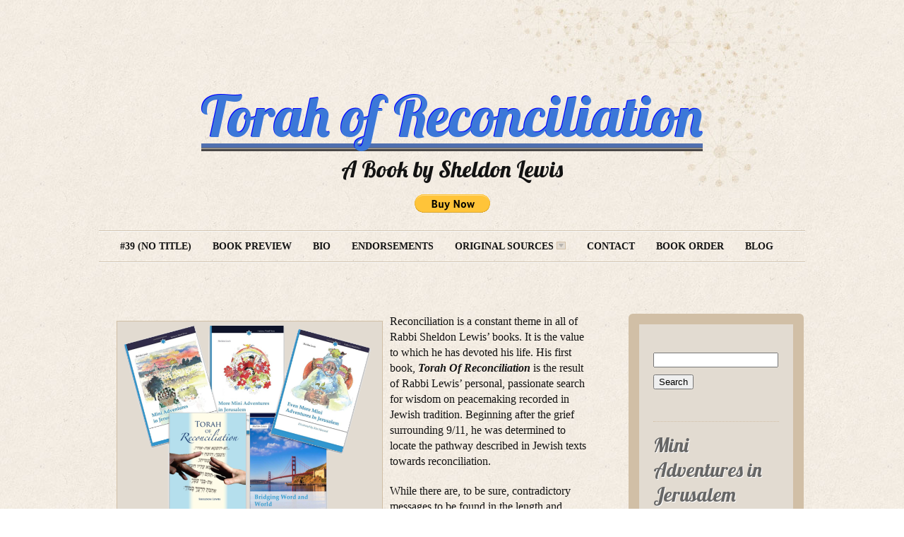

--- FILE ---
content_type: text/html; charset=UTF-8
request_url: http://www.torahofreconciliation.com/
body_size: 11442
content:
<!DOCTYPE html PUBLIC "-//W3C//DTD XHTML 1.0 Transitional//EN" "http://www.w3.org/TR/xhtml1/DTD/xhtml1-transitional.dtd">
<!--[if lt IE 7 ]> <html lang="en-US" class=" ie6"> <![endif]-->
<!--[if IE 7 ]>    <html lang="en-US" class="ie7"> <![endif]-->
<!--[if (gt IE 7)|!(IE)]><!--> <html lang="en-US"> <!--<![endif]-->

<head profile="http://gmpg.org/xfn/11">
	<link rel="stylesheet" type="text/css" media="all" href="http://www.torahofreconciliation.com/wp-content/themes/liquorice/style.css" />
	<meta http-equiv="Content-Type" content="text/html; charset=UTF-8" />
    <title> Torah of Reconciliation  | A Book by Sheldon Lewis </title>
	<link href='http://fonts.googleapis.com/css?family=Lobster&subset=latin' rel='stylesheet' type='text/css'>
	<link rel="alternate" type="application/rss+xml" title="RSS 2.0" href="http://www.torahofreconciliation.com/feed/" />
	<link rel="alternate" type="text/xml" title="RSS .92" href="http://www.torahofreconciliation.com/feed/rss/" />
	<link rel="alternate" type="application/atom+xml" title="Atom 1.0" href="http://www.torahofreconciliation.com/feed/atom/" />
	<link rel="pingback" href="http://www.torahofreconciliation.com/xmlrpc.php" />

    <meta name="viewport" content="width=device-width, initial-scale=1.0, maximum-scale=1.0" />
<meta name='robots' content='max-image-preview:large' />
<link rel="alternate" type="application/rss+xml" title="Torah of Reconciliation &raquo; Feed" href="http://www.torahofreconciliation.com/feed/" />
<link rel="alternate" type="application/rss+xml" title="Torah of Reconciliation &raquo; Comments Feed" href="http://www.torahofreconciliation.com/comments/feed/" />
<link rel="alternate" type="application/rss+xml" title="Torah of Reconciliation &raquo;  Comments Feed" href="http://www.torahofreconciliation.com/home/feed/" />
<link rel="alternate" title="oEmbed (JSON)" type="application/json+oembed" href="http://www.torahofreconciliation.com/wp-json/oembed/1.0/embed?url=http%3A%2F%2Fwww.torahofreconciliation.com%2F" />
<link rel="alternate" title="oEmbed (XML)" type="text/xml+oembed" href="http://www.torahofreconciliation.com/wp-json/oembed/1.0/embed?url=http%3A%2F%2Fwww.torahofreconciliation.com%2F&#038;format=xml" />
<style id='wp-img-auto-sizes-contain-inline-css' type='text/css'>
img:is([sizes=auto i],[sizes^="auto," i]){contain-intrinsic-size:3000px 1500px}
/*# sourceURL=wp-img-auto-sizes-contain-inline-css */
</style>
<style id='wp-emoji-styles-inline-css' type='text/css'>

	img.wp-smiley, img.emoji {
		display: inline !important;
		border: none !important;
		box-shadow: none !important;
		height: 1em !important;
		width: 1em !important;
		margin: 0 0.07em !important;
		vertical-align: -0.1em !important;
		background: none !important;
		padding: 0 !important;
	}
/*# sourceURL=wp-emoji-styles-inline-css */
</style>
<style id='wp-block-library-inline-css' type='text/css'>
:root{--wp-block-synced-color:#7a00df;--wp-block-synced-color--rgb:122,0,223;--wp-bound-block-color:var(--wp-block-synced-color);--wp-editor-canvas-background:#ddd;--wp-admin-theme-color:#007cba;--wp-admin-theme-color--rgb:0,124,186;--wp-admin-theme-color-darker-10:#006ba1;--wp-admin-theme-color-darker-10--rgb:0,107,160.5;--wp-admin-theme-color-darker-20:#005a87;--wp-admin-theme-color-darker-20--rgb:0,90,135;--wp-admin-border-width-focus:2px}@media (min-resolution:192dpi){:root{--wp-admin-border-width-focus:1.5px}}.wp-element-button{cursor:pointer}:root .has-very-light-gray-background-color{background-color:#eee}:root .has-very-dark-gray-background-color{background-color:#313131}:root .has-very-light-gray-color{color:#eee}:root .has-very-dark-gray-color{color:#313131}:root .has-vivid-green-cyan-to-vivid-cyan-blue-gradient-background{background:linear-gradient(135deg,#00d084,#0693e3)}:root .has-purple-crush-gradient-background{background:linear-gradient(135deg,#34e2e4,#4721fb 50%,#ab1dfe)}:root .has-hazy-dawn-gradient-background{background:linear-gradient(135deg,#faaca8,#dad0ec)}:root .has-subdued-olive-gradient-background{background:linear-gradient(135deg,#fafae1,#67a671)}:root .has-atomic-cream-gradient-background{background:linear-gradient(135deg,#fdd79a,#004a59)}:root .has-nightshade-gradient-background{background:linear-gradient(135deg,#330968,#31cdcf)}:root .has-midnight-gradient-background{background:linear-gradient(135deg,#020381,#2874fc)}:root{--wp--preset--font-size--normal:16px;--wp--preset--font-size--huge:42px}.has-regular-font-size{font-size:1em}.has-larger-font-size{font-size:2.625em}.has-normal-font-size{font-size:var(--wp--preset--font-size--normal)}.has-huge-font-size{font-size:var(--wp--preset--font-size--huge)}.has-text-align-center{text-align:center}.has-text-align-left{text-align:left}.has-text-align-right{text-align:right}.has-fit-text{white-space:nowrap!important}#end-resizable-editor-section{display:none}.aligncenter{clear:both}.items-justified-left{justify-content:flex-start}.items-justified-center{justify-content:center}.items-justified-right{justify-content:flex-end}.items-justified-space-between{justify-content:space-between}.screen-reader-text{border:0;clip-path:inset(50%);height:1px;margin:-1px;overflow:hidden;padding:0;position:absolute;width:1px;word-wrap:normal!important}.screen-reader-text:focus{background-color:#ddd;clip-path:none;color:#444;display:block;font-size:1em;height:auto;left:5px;line-height:normal;padding:15px 23px 14px;text-decoration:none;top:5px;width:auto;z-index:100000}html :where(.has-border-color){border-style:solid}html :where([style*=border-top-color]){border-top-style:solid}html :where([style*=border-right-color]){border-right-style:solid}html :where([style*=border-bottom-color]){border-bottom-style:solid}html :where([style*=border-left-color]){border-left-style:solid}html :where([style*=border-width]){border-style:solid}html :where([style*=border-top-width]){border-top-style:solid}html :where([style*=border-right-width]){border-right-style:solid}html :where([style*=border-bottom-width]){border-bottom-style:solid}html :where([style*=border-left-width]){border-left-style:solid}html :where(img[class*=wp-image-]){height:auto;max-width:100%}:where(figure){margin:0 0 1em}html :where(.is-position-sticky){--wp-admin--admin-bar--position-offset:var(--wp-admin--admin-bar--height,0px)}@media screen and (max-width:600px){html :where(.is-position-sticky){--wp-admin--admin-bar--position-offset:0px}}

/*# sourceURL=wp-block-library-inline-css */
</style><style id='wp-block-heading-inline-css' type='text/css'>
h1:where(.wp-block-heading).has-background,h2:where(.wp-block-heading).has-background,h3:where(.wp-block-heading).has-background,h4:where(.wp-block-heading).has-background,h5:where(.wp-block-heading).has-background,h6:where(.wp-block-heading).has-background{padding:1.25em 2.375em}h1.has-text-align-left[style*=writing-mode]:where([style*=vertical-lr]),h1.has-text-align-right[style*=writing-mode]:where([style*=vertical-rl]),h2.has-text-align-left[style*=writing-mode]:where([style*=vertical-lr]),h2.has-text-align-right[style*=writing-mode]:where([style*=vertical-rl]),h3.has-text-align-left[style*=writing-mode]:where([style*=vertical-lr]),h3.has-text-align-right[style*=writing-mode]:where([style*=vertical-rl]),h4.has-text-align-left[style*=writing-mode]:where([style*=vertical-lr]),h4.has-text-align-right[style*=writing-mode]:where([style*=vertical-rl]),h5.has-text-align-left[style*=writing-mode]:where([style*=vertical-lr]),h5.has-text-align-right[style*=writing-mode]:where([style*=vertical-rl]),h6.has-text-align-left[style*=writing-mode]:where([style*=vertical-lr]),h6.has-text-align-right[style*=writing-mode]:where([style*=vertical-rl]){rotate:180deg}
/*# sourceURL=http://www.torahofreconciliation.com/wp-includes/blocks/heading/style.min.css */
</style>
<style id='wp-block-paragraph-inline-css' type='text/css'>
.is-small-text{font-size:.875em}.is-regular-text{font-size:1em}.is-large-text{font-size:2.25em}.is-larger-text{font-size:3em}.has-drop-cap:not(:focus):first-letter{float:left;font-size:8.4em;font-style:normal;font-weight:100;line-height:.68;margin:.05em .1em 0 0;text-transform:uppercase}body.rtl .has-drop-cap:not(:focus):first-letter{float:none;margin-left:.1em}p.has-drop-cap.has-background{overflow:hidden}:root :where(p.has-background){padding:1.25em 2.375em}:where(p.has-text-color:not(.has-link-color)) a{color:inherit}p.has-text-align-left[style*="writing-mode:vertical-lr"],p.has-text-align-right[style*="writing-mode:vertical-rl"]{rotate:180deg}
/*# sourceURL=http://www.torahofreconciliation.com/wp-includes/blocks/paragraph/style.min.css */
</style>
<style id='global-styles-inline-css' type='text/css'>
:root{--wp--preset--aspect-ratio--square: 1;--wp--preset--aspect-ratio--4-3: 4/3;--wp--preset--aspect-ratio--3-4: 3/4;--wp--preset--aspect-ratio--3-2: 3/2;--wp--preset--aspect-ratio--2-3: 2/3;--wp--preset--aspect-ratio--16-9: 16/9;--wp--preset--aspect-ratio--9-16: 9/16;--wp--preset--color--black: #000000;--wp--preset--color--cyan-bluish-gray: #abb8c3;--wp--preset--color--white: #ffffff;--wp--preset--color--pale-pink: #f78da7;--wp--preset--color--vivid-red: #cf2e2e;--wp--preset--color--luminous-vivid-orange: #ff6900;--wp--preset--color--luminous-vivid-amber: #fcb900;--wp--preset--color--light-green-cyan: #7bdcb5;--wp--preset--color--vivid-green-cyan: #00d084;--wp--preset--color--pale-cyan-blue: #8ed1fc;--wp--preset--color--vivid-cyan-blue: #0693e3;--wp--preset--color--vivid-purple: #9b51e0;--wp--preset--gradient--vivid-cyan-blue-to-vivid-purple: linear-gradient(135deg,rgb(6,147,227) 0%,rgb(155,81,224) 100%);--wp--preset--gradient--light-green-cyan-to-vivid-green-cyan: linear-gradient(135deg,rgb(122,220,180) 0%,rgb(0,208,130) 100%);--wp--preset--gradient--luminous-vivid-amber-to-luminous-vivid-orange: linear-gradient(135deg,rgb(252,185,0) 0%,rgb(255,105,0) 100%);--wp--preset--gradient--luminous-vivid-orange-to-vivid-red: linear-gradient(135deg,rgb(255,105,0) 0%,rgb(207,46,46) 100%);--wp--preset--gradient--very-light-gray-to-cyan-bluish-gray: linear-gradient(135deg,rgb(238,238,238) 0%,rgb(169,184,195) 100%);--wp--preset--gradient--cool-to-warm-spectrum: linear-gradient(135deg,rgb(74,234,220) 0%,rgb(151,120,209) 20%,rgb(207,42,186) 40%,rgb(238,44,130) 60%,rgb(251,105,98) 80%,rgb(254,248,76) 100%);--wp--preset--gradient--blush-light-purple: linear-gradient(135deg,rgb(255,206,236) 0%,rgb(152,150,240) 100%);--wp--preset--gradient--blush-bordeaux: linear-gradient(135deg,rgb(254,205,165) 0%,rgb(254,45,45) 50%,rgb(107,0,62) 100%);--wp--preset--gradient--luminous-dusk: linear-gradient(135deg,rgb(255,203,112) 0%,rgb(199,81,192) 50%,rgb(65,88,208) 100%);--wp--preset--gradient--pale-ocean: linear-gradient(135deg,rgb(255,245,203) 0%,rgb(182,227,212) 50%,rgb(51,167,181) 100%);--wp--preset--gradient--electric-grass: linear-gradient(135deg,rgb(202,248,128) 0%,rgb(113,206,126) 100%);--wp--preset--gradient--midnight: linear-gradient(135deg,rgb(2,3,129) 0%,rgb(40,116,252) 100%);--wp--preset--font-size--small: 13px;--wp--preset--font-size--medium: 20px;--wp--preset--font-size--large: 36px;--wp--preset--font-size--x-large: 42px;--wp--preset--spacing--20: 0.44rem;--wp--preset--spacing--30: 0.67rem;--wp--preset--spacing--40: 1rem;--wp--preset--spacing--50: 1.5rem;--wp--preset--spacing--60: 2.25rem;--wp--preset--spacing--70: 3.38rem;--wp--preset--spacing--80: 5.06rem;--wp--preset--shadow--natural: 6px 6px 9px rgba(0, 0, 0, 0.2);--wp--preset--shadow--deep: 12px 12px 50px rgba(0, 0, 0, 0.4);--wp--preset--shadow--sharp: 6px 6px 0px rgba(0, 0, 0, 0.2);--wp--preset--shadow--outlined: 6px 6px 0px -3px rgb(255, 255, 255), 6px 6px rgb(0, 0, 0);--wp--preset--shadow--crisp: 6px 6px 0px rgb(0, 0, 0);}:where(.is-layout-flex){gap: 0.5em;}:where(.is-layout-grid){gap: 0.5em;}body .is-layout-flex{display: flex;}.is-layout-flex{flex-wrap: wrap;align-items: center;}.is-layout-flex > :is(*, div){margin: 0;}body .is-layout-grid{display: grid;}.is-layout-grid > :is(*, div){margin: 0;}:where(.wp-block-columns.is-layout-flex){gap: 2em;}:where(.wp-block-columns.is-layout-grid){gap: 2em;}:where(.wp-block-post-template.is-layout-flex){gap: 1.25em;}:where(.wp-block-post-template.is-layout-grid){gap: 1.25em;}.has-black-color{color: var(--wp--preset--color--black) !important;}.has-cyan-bluish-gray-color{color: var(--wp--preset--color--cyan-bluish-gray) !important;}.has-white-color{color: var(--wp--preset--color--white) !important;}.has-pale-pink-color{color: var(--wp--preset--color--pale-pink) !important;}.has-vivid-red-color{color: var(--wp--preset--color--vivid-red) !important;}.has-luminous-vivid-orange-color{color: var(--wp--preset--color--luminous-vivid-orange) !important;}.has-luminous-vivid-amber-color{color: var(--wp--preset--color--luminous-vivid-amber) !important;}.has-light-green-cyan-color{color: var(--wp--preset--color--light-green-cyan) !important;}.has-vivid-green-cyan-color{color: var(--wp--preset--color--vivid-green-cyan) !important;}.has-pale-cyan-blue-color{color: var(--wp--preset--color--pale-cyan-blue) !important;}.has-vivid-cyan-blue-color{color: var(--wp--preset--color--vivid-cyan-blue) !important;}.has-vivid-purple-color{color: var(--wp--preset--color--vivid-purple) !important;}.has-black-background-color{background-color: var(--wp--preset--color--black) !important;}.has-cyan-bluish-gray-background-color{background-color: var(--wp--preset--color--cyan-bluish-gray) !important;}.has-white-background-color{background-color: var(--wp--preset--color--white) !important;}.has-pale-pink-background-color{background-color: var(--wp--preset--color--pale-pink) !important;}.has-vivid-red-background-color{background-color: var(--wp--preset--color--vivid-red) !important;}.has-luminous-vivid-orange-background-color{background-color: var(--wp--preset--color--luminous-vivid-orange) !important;}.has-luminous-vivid-amber-background-color{background-color: var(--wp--preset--color--luminous-vivid-amber) !important;}.has-light-green-cyan-background-color{background-color: var(--wp--preset--color--light-green-cyan) !important;}.has-vivid-green-cyan-background-color{background-color: var(--wp--preset--color--vivid-green-cyan) !important;}.has-pale-cyan-blue-background-color{background-color: var(--wp--preset--color--pale-cyan-blue) !important;}.has-vivid-cyan-blue-background-color{background-color: var(--wp--preset--color--vivid-cyan-blue) !important;}.has-vivid-purple-background-color{background-color: var(--wp--preset--color--vivid-purple) !important;}.has-black-border-color{border-color: var(--wp--preset--color--black) !important;}.has-cyan-bluish-gray-border-color{border-color: var(--wp--preset--color--cyan-bluish-gray) !important;}.has-white-border-color{border-color: var(--wp--preset--color--white) !important;}.has-pale-pink-border-color{border-color: var(--wp--preset--color--pale-pink) !important;}.has-vivid-red-border-color{border-color: var(--wp--preset--color--vivid-red) !important;}.has-luminous-vivid-orange-border-color{border-color: var(--wp--preset--color--luminous-vivid-orange) !important;}.has-luminous-vivid-amber-border-color{border-color: var(--wp--preset--color--luminous-vivid-amber) !important;}.has-light-green-cyan-border-color{border-color: var(--wp--preset--color--light-green-cyan) !important;}.has-vivid-green-cyan-border-color{border-color: var(--wp--preset--color--vivid-green-cyan) !important;}.has-pale-cyan-blue-border-color{border-color: var(--wp--preset--color--pale-cyan-blue) !important;}.has-vivid-cyan-blue-border-color{border-color: var(--wp--preset--color--vivid-cyan-blue) !important;}.has-vivid-purple-border-color{border-color: var(--wp--preset--color--vivid-purple) !important;}.has-vivid-cyan-blue-to-vivid-purple-gradient-background{background: var(--wp--preset--gradient--vivid-cyan-blue-to-vivid-purple) !important;}.has-light-green-cyan-to-vivid-green-cyan-gradient-background{background: var(--wp--preset--gradient--light-green-cyan-to-vivid-green-cyan) !important;}.has-luminous-vivid-amber-to-luminous-vivid-orange-gradient-background{background: var(--wp--preset--gradient--luminous-vivid-amber-to-luminous-vivid-orange) !important;}.has-luminous-vivid-orange-to-vivid-red-gradient-background{background: var(--wp--preset--gradient--luminous-vivid-orange-to-vivid-red) !important;}.has-very-light-gray-to-cyan-bluish-gray-gradient-background{background: var(--wp--preset--gradient--very-light-gray-to-cyan-bluish-gray) !important;}.has-cool-to-warm-spectrum-gradient-background{background: var(--wp--preset--gradient--cool-to-warm-spectrum) !important;}.has-blush-light-purple-gradient-background{background: var(--wp--preset--gradient--blush-light-purple) !important;}.has-blush-bordeaux-gradient-background{background: var(--wp--preset--gradient--blush-bordeaux) !important;}.has-luminous-dusk-gradient-background{background: var(--wp--preset--gradient--luminous-dusk) !important;}.has-pale-ocean-gradient-background{background: var(--wp--preset--gradient--pale-ocean) !important;}.has-electric-grass-gradient-background{background: var(--wp--preset--gradient--electric-grass) !important;}.has-midnight-gradient-background{background: var(--wp--preset--gradient--midnight) !important;}.has-small-font-size{font-size: var(--wp--preset--font-size--small) !important;}.has-medium-font-size{font-size: var(--wp--preset--font-size--medium) !important;}.has-large-font-size{font-size: var(--wp--preset--font-size--large) !important;}.has-x-large-font-size{font-size: var(--wp--preset--font-size--x-large) !important;}
/*# sourceURL=global-styles-inline-css */
</style>

<style id='classic-theme-styles-inline-css' type='text/css'>
/*! This file is auto-generated */
.wp-block-button__link{color:#fff;background-color:#32373c;border-radius:9999px;box-shadow:none;text-decoration:none;padding:calc(.667em + 2px) calc(1.333em + 2px);font-size:1.125em}.wp-block-file__button{background:#32373c;color:#fff;text-decoration:none}
/*# sourceURL=/wp-includes/css/classic-themes.min.css */
</style>
<link rel='stylesheet' id='simple-form-revisited-plugin-style-css' href='http://www.torahofreconciliation.com/wp-content/plugins/simple-contact-form-revisited-plugin/assets/css/style.css?ver=2.0.9' type='text/css' media='screen' />
<script type="text/javascript" src="http://www.torahofreconciliation.com/wp-includes/js/jquery/jquery.min.js?ver=3.7.1" id="jquery-core-js"></script>
<script type="text/javascript" src="http://www.torahofreconciliation.com/wp-includes/js/jquery/jquery-migrate.min.js?ver=3.4.1" id="jquery-migrate-js"></script>
<link rel="https://api.w.org/" href="http://www.torahofreconciliation.com/wp-json/" /><link rel="alternate" title="JSON" type="application/json" href="http://www.torahofreconciliation.com/wp-json/wp/v2/pages/39" /><link rel="EditURI" type="application/rsd+xml" title="RSD" href="http://www.torahofreconciliation.com/xmlrpc.php?rsd" />
<meta name="generator" content="WordPress 6.9" />
<link rel="canonical" href="http://www.torahofreconciliation.com/" />
<link rel='shortlink' href='http://www.torahofreconciliation.com/' />
<meta name="google-site-verification" content="qpflIGN7nWBxlCVFSVy5q8l-KcWUmjLwCsvpEqJky14" />

</head>

<body class="home wp-singular page-template-default page page-id-39 wp-theme-liquorice" >

<div id="canvas">  

	<div id="social-icons">
		
		
			</div><!-- #social-icons-->


 
    <ul class="skip">
      <li><a href=".menu">Skip to navigation</a></li>
      <li><a href="#primaryContent">Skip to main content</a></li>
      <li><a href="#secondaryContent">Skip to secondary content</a></li>
      <li><a href="#footer">Skip to footer</a></li>
    </ul>

    <div id="header-wrap">
   		<div id="header"> 
					<h1 id="site-title">
					<span>
						<a href="http://www.torahofreconciliation.com/" title="Torah of Reconciliation" rel="home">Torah of Reconciliation</a>
					</span>
				</h1>
				<div id="site-description" style="margin: 0 0 25px 0;">A Book by Sheldon Lewis<br /><a href="http://www.amazon.com/Torah-Reconciliation-Sheldon-Lewis/dp/9652295418/" target="_blank"><img src="http://www.paypalobjects.com/en_US/i/btn/btn_buynow_LG.gif" style="background:none; margin:25px 0 0 0; border:0px; padding:0px;"></a></div>   

      <!--by default your pages will be displayed unless you specify your own menu content under Menu through the admin panel-->
		<div class="main-menu"><div class="menu-header"><ul id="menu-this-is-another-menu" class="menu"><li id="menu-item-142" class="menu-item menu-item-type-post_type menu-item-object-page menu-item-home current-menu-item page_item page-item-39 current_page_item menu-item-142"><a href="http://www.torahofreconciliation.com/" aria-current="page">#39 (no title)</a></li>
<li id="menu-item-974" class="menu-item menu-item-type-post_type menu-item-object-page menu-item-974"><a href="http://www.torahofreconciliation.com/book-preview/">Book Preview</a></li>
<li id="menu-item-260" class="menu-item menu-item-type-post_type menu-item-object-page menu-item-260"><a href="http://www.torahofreconciliation.com/rabbi-sheldon-lewis/">Bio</a></li>
<li id="menu-item-382" class="menu-item menu-item-type-post_type menu-item-object-page menu-item-382"><a href="http://www.torahofreconciliation.com/endorsements/">Endorsements</a></li>
<li id="menu-item-140" class="menu-item menu-item-type-post_type menu-item-object-page menu-item-has-children menu-item-140"><a href="http://www.torahofreconciliation.com/original-sources-by-parasha/">Original Sources <img class="sf-sub-indicator" width="7" height="5" src="http://torahofreconciliation.com/wp-content/themes/swatch/images/arrow-superfish.png"></a>
<ul class="sub-menu">
	<li id="menu-item-257" class="menu-item menu-item-type-post_type menu-item-object-page menu-item-has-children menu-item-257"><a href="http://www.torahofreconciliation.com/bereshit/">Bereshit (בראשית) Genesis 1:1 – 6:8</a>
	<ul class="sub-menu">
		<li id="menu-item-263" class="menu-item menu-item-type-post_type menu-item-object-page menu-item-263"><a href="http://www.torahofreconciliation.com/noach/">Noah (נח) Genesis 6:9 &#8211; 11:32</a></li>
		<li id="menu-item-265" class="menu-item menu-item-type-post_type menu-item-object-page menu-item-265"><a href="http://www.torahofreconciliation.com/lekh-lekha/">Lekh Lekh (לך-לך) Genesis 12:1 – 17:27</a></li>
		<li id="menu-item-268" class="menu-item menu-item-type-post_type menu-item-object-page menu-item-268"><a href="http://www.torahofreconciliation.com/vayeira/">Vayeira (וירא) Genesis 18:1 – 22:24</a></li>
		<li id="menu-item-272" class="menu-item menu-item-type-post_type menu-item-object-page menu-item-272"><a href="http://www.torahofreconciliation.com/chayei-sarah/">Chayei Sarah (חיי שרה) Genesis 23:1 – 25:18</a></li>
		<li id="menu-item-287" class="menu-item menu-item-type-post_type menu-item-object-page menu-item-287"><a href="http://www.torahofreconciliation.com/toledot/">Toledot (תולדות) Genesis 25:19 – 28:9</a></li>
		<li id="menu-item-290" class="menu-item menu-item-type-post_type menu-item-object-page menu-item-290"><a href="http://www.torahofreconciliation.com/vayetze/">Vayetze (ויצא) Genesis 28:10 – 32:3</a></li>
		<li id="menu-item-297" class="menu-item menu-item-type-post_type menu-item-object-page menu-item-297"><a href="http://www.torahofreconciliation.com/vayishlach/">Vayishlach (וישלח) Genesis 32:4 – 36:43</a></li>
		<li id="menu-item-305" class="menu-item menu-item-type-post_type menu-item-object-page menu-item-305"><a href="http://www.torahofreconciliation.com/vayeshev/">Vayeshev (וישב) Genesis 37:1 – 40:23</a></li>
		<li id="menu-item-311" class="menu-item menu-item-type-post_type menu-item-object-page menu-item-311"><a href="http://www.torahofreconciliation.com/miketz/">Miketz (מקץ) Genesis 41:1 – 44:17</a></li>
		<li id="menu-item-307" class="menu-item menu-item-type-post_type menu-item-object-page menu-item-307"><a href="http://www.torahofreconciliation.com/vayigash/">Vayigash (ויגש) Genesis 44:18 – 47:27</a></li>
		<li id="menu-item-306" class="menu-item menu-item-type-post_type menu-item-object-page menu-item-306"><a href="http://www.torahofreconciliation.com/vayechi/">Vayechi (ויחי) Genesis 47:28 – 50:26</a></li>
		<li id="menu-item-786" class="menu-item menu-item-type-post_type menu-item-object-page menu-item-786"><a href="http://www.torahofreconciliation.com/genesis-applied-peacemaking-from-responsa-literature/">Genesis: Applied Peacemaking from Responsa Literature</a></li>
	</ul>
</li>
	<li id="menu-item-355" class="menu-item menu-item-type-post_type menu-item-object-page menu-item-has-children menu-item-355"><a href="http://www.torahofreconciliation.com/shemot/">Shemot (שמות) Exodus 1:1 – 6:1</a>
	<ul class="sub-menu">
		<li id="menu-item-354" class="menu-item menu-item-type-post_type menu-item-object-page menu-item-354"><a href="http://www.torahofreconciliation.com/vaera/">Vaera (וארא) Exodus 6:2 – 9:35</a></li>
		<li id="menu-item-353" class="menu-item menu-item-type-post_type menu-item-object-page menu-item-353"><a href="http://www.torahofreconciliation.com/bo/">Bo ( בא ) Exodus 10:1 – 13:16</a></li>
		<li id="menu-item-352" class="menu-item menu-item-type-post_type menu-item-object-page menu-item-352"><a href="http://www.torahofreconciliation.com/beshalach/">Beshalach ( בשלח ) Exodus 13:17 – 17:16</a></li>
		<li id="menu-item-351" class="menu-item menu-item-type-post_type menu-item-object-page menu-item-351"><a href="http://www.torahofreconciliation.com/yitro/">Yitro ( יתרו ) Exodus 18:1 – 20:23</a></li>
		<li id="menu-item-350" class="menu-item menu-item-type-post_type menu-item-object-page menu-item-350"><a href="http://www.torahofreconciliation.com/mishpatim/">Mishpatim ( משפטים ) Exodus 21:1 – 24:18</a></li>
		<li id="menu-item-349" class="menu-item menu-item-type-post_type menu-item-object-page menu-item-349"><a href="http://www.torahofreconciliation.com/terumah/">Terumah ( תרומה ) Exodus 25:1 – 27:19</a></li>
		<li id="menu-item-345" class="menu-item menu-item-type-post_type menu-item-object-page menu-item-345"><a href="http://www.torahofreconciliation.com/tetzaveh/">Tetzaveh ( תצוה ) Exodus 27:20 – 30:10</a></li>
		<li id="menu-item-348" class="menu-item menu-item-type-post_type menu-item-object-page menu-item-348"><a href="http://www.torahofreconciliation.com/ki-tisa/">Ki Tisa ( כי תשא ) Exodus 30:11 – 34:35</a></li>
		<li id="menu-item-347" class="menu-item menu-item-type-post_type menu-item-object-page menu-item-347"><a href="http://www.torahofreconciliation.com/vayakhel/">Vayakhel ( ויקהל ) Exodus 35:1 – 38:20</a></li>
		<li id="menu-item-346" class="menu-item menu-item-type-post_type menu-item-object-page menu-item-346"><a href="http://www.torahofreconciliation.com/pekudei/">Pekudei ( פקודי ) Exodus 38:21 – 40:38</a></li>
		<li id="menu-item-787" class="menu-item menu-item-type-post_type menu-item-object-page menu-item-787"><a href="http://www.torahofreconciliation.com/exodus-applied-peacemaking-from-responsa-literature/">Exodus: Applied Peacemaking from Responsa Literature</a></li>
	</ul>
</li>
	<li id="menu-item-524" class="menu-item menu-item-type-post_type menu-item-object-page menu-item-has-children menu-item-524"><a href="http://www.torahofreconciliation.com/vayikra/">Vayikra ויקרא (Leviticus 1:1–5:26)</a>
	<ul class="sub-menu">
		<li id="menu-item-560" class="menu-item menu-item-type-post_type menu-item-object-page menu-item-560"><a href="http://www.torahofreconciliation.com/tzav/">Tzav צו (Leviticus 6:1–8:36)</a></li>
		<li id="menu-item-559" class="menu-item menu-item-type-post_type menu-item-object-page menu-item-559"><a href="http://www.torahofreconciliation.com/shemini/">Shemini שמיני (Leviticus 9:1–11:47)</a></li>
		<li id="menu-item-558" class="menu-item menu-item-type-post_type menu-item-object-page menu-item-558"><a href="http://www.torahofreconciliation.com/tazria/">Tazria תזריע (Leviticus 12:1–13:59)</a></li>
		<li id="menu-item-557" class="menu-item menu-item-type-post_type menu-item-object-page menu-item-557"><a href="http://www.torahofreconciliation.com/metzora/">Metzora מצרע (Leviticus 14:1–15:33)</a></li>
		<li id="menu-item-556" class="menu-item menu-item-type-post_type menu-item-object-page menu-item-556"><a href="http://www.torahofreconciliation.com/achare-mot/">Achare Mot אחרי מות (Leviticus 16:1–18:30)</a></li>
		<li id="menu-item-555" class="menu-item menu-item-type-post_type menu-item-object-page menu-item-555"><a href="http://www.torahofreconciliation.com/kedoshim/">Kedoshim קדושים (Leviticus 19:1–20:27)</a></li>
		<li id="menu-item-554" class="menu-item menu-item-type-post_type menu-item-object-page menu-item-554"><a href="http://www.torahofreconciliation.com/emor/">Emor אמור (Leviticus 21:1–24:23)</a></li>
		<li id="menu-item-553" class="menu-item menu-item-type-post_type menu-item-object-page menu-item-553"><a href="http://www.torahofreconciliation.com/behar/">Behar בהר (Leviticus 25:1–26:2)</a></li>
		<li id="menu-item-552" class="menu-item menu-item-type-post_type menu-item-object-page menu-item-552"><a href="http://www.torahofreconciliation.com/bechukotai/">Bechukotai בחקתי (Leviticus 26:3–27:34)</a></li>
		<li id="menu-item-551" class="menu-item menu-item-type-post_type menu-item-object-page menu-item-551"><a href="http://www.torahofreconciliation.com/leviticus-applied-peacemaking-from-responsa-literature/">Leviticus: Applied Peacemaking from Responsa Literature</a></li>
	</ul>
</li>
	<li id="menu-item-525" class="menu-item menu-item-type-post_type menu-item-object-page menu-item-has-children menu-item-525"><a href="http://www.torahofreconciliation.com/bamidbar/">Bamidbar במדבר (Numbers 1:1–4:20)</a>
	<ul class="sub-menu">
		<li id="menu-item-549" class="menu-item menu-item-type-post_type menu-item-object-page menu-item-549"><a href="http://www.torahofreconciliation.com/naso/">Naso נשא (Numbers 4:21–7:89)</a></li>
		<li id="menu-item-548" class="menu-item menu-item-type-post_type menu-item-object-page menu-item-548"><a href="http://www.torahofreconciliation.com/behaalotcha/">Beha’alotcha בהעלותך (Numbers 8:1–12:16)</a></li>
		<li id="menu-item-547" class="menu-item menu-item-type-post_type menu-item-object-page menu-item-547"><a href="http://www.torahofreconciliation.com/shelach-lecha/">Shelach Lecha שלח לך (Numbers 13:1–15:41)</a></li>
		<li id="menu-item-546" class="menu-item menu-item-type-post_type menu-item-object-page menu-item-546"><a href="http://www.torahofreconciliation.com/korach/">Korach קרח (Numbers 16:1–18:32)</a></li>
		<li id="menu-item-545" class="menu-item menu-item-type-post_type menu-item-object-page menu-item-545"><a href="http://www.torahofreconciliation.com/chukkat/">Chukkat חוקת (Numbers 19:1–22:1)</a></li>
		<li id="menu-item-544" class="menu-item menu-item-type-post_type menu-item-object-page menu-item-544"><a href="http://www.torahofreconciliation.com/balak/">Balak בלק (Numbers 22:2–25:9)</a></li>
		<li id="menu-item-543" class="menu-item menu-item-type-post_type menu-item-object-page menu-item-543"><a href="http://www.torahofreconciliation.com/pinchas/">Pinchas פינחס (Numbers 25:10–30:1)</a></li>
		<li id="menu-item-542" class="menu-item menu-item-type-post_type menu-item-object-page menu-item-542"><a href="http://www.torahofreconciliation.com/matot/">Matot מטות (Numbers 30:2–32:42)</a></li>
		<li id="menu-item-541" class="menu-item menu-item-type-post_type menu-item-object-page menu-item-541"><a href="http://www.torahofreconciliation.com/masee/">Mase’e מסעי (Numbers 33:1–36:13)</a></li>
		<li id="menu-item-789" class="menu-item menu-item-type-post_type menu-item-object-page menu-item-789"><a href="http://www.torahofreconciliation.com/numbers-applied-peacemaking-from-responsa-literature/">Numbers: Applied Peacemaking from Responsa Literature</a></li>
	</ul>
</li>
	<li id="menu-item-526" class="menu-item menu-item-type-post_type menu-item-object-page menu-item-has-children menu-item-526"><a href="http://www.torahofreconciliation.com/devarim/">Devarim דברים (Deuteronomy 1:1–3:22)</a>
	<ul class="sub-menu">
		<li id="menu-item-538" class="menu-item menu-item-type-post_type menu-item-object-page menu-item-538"><a href="http://www.torahofreconciliation.com/vaetchanan/">Va’etchanan ואתחנן (Deuteronomy 3:23–7:11)</a></li>
		<li id="menu-item-537" class="menu-item menu-item-type-post_type menu-item-object-page menu-item-537"><a href="http://www.torahofreconciliation.com/ekev/">Ekev עקב (Deuteronomy 7:12–11:25)</a></li>
		<li id="menu-item-536" class="menu-item menu-item-type-post_type menu-item-object-page menu-item-536"><a href="http://www.torahofreconciliation.com/reeh/">Re’eh ראה (Deuteronomy 11:26–16:17)</a></li>
		<li id="menu-item-535" class="menu-item menu-item-type-post_type menu-item-object-page menu-item-535"><a href="http://www.torahofreconciliation.com/shoftim/">Shoftim שופטים (Deuteronomy 16:18–21:9)</a></li>
		<li id="menu-item-534" class="menu-item menu-item-type-post_type menu-item-object-page menu-item-534"><a href="http://www.torahofreconciliation.com/ki-tetze/">Ki Tetze כי תצא (Deuteronomy 21:10–25:19)</a></li>
		<li id="menu-item-533" class="menu-item menu-item-type-post_type menu-item-object-page menu-item-533"><a href="http://www.torahofreconciliation.com/ki-tavo/">Ki Tavo כי תבוא (Deuteronomy 26:1–29:8)</a></li>
		<li id="menu-item-532" class="menu-item menu-item-type-post_type menu-item-object-page menu-item-532"><a href="http://www.torahofreconciliation.com/nitzavim/">Nitzavim נצבים (Deuteronomy 29:9–30:20)</a></li>
		<li id="menu-item-531" class="menu-item menu-item-type-post_type menu-item-object-page menu-item-531"><a href="http://www.torahofreconciliation.com/vayelech/">Vayelech וילך (Deuteronomy 31:1–31:30)</a></li>
		<li id="menu-item-530" class="menu-item menu-item-type-post_type menu-item-object-page menu-item-530"><a href="http://www.torahofreconciliation.com/haazinu/">Ha’azinu האזינו (Deuteronomy 32:1–32:52)</a></li>
		<li id="menu-item-529" class="menu-item menu-item-type-post_type menu-item-object-page menu-item-529"><a href="http://www.torahofreconciliation.com/vzot-haberacha/">V’zot Haberacha וזאת הברכה (Deuteronomy 33:1–34:12)</a></li>
		<li id="menu-item-528" class="menu-item menu-item-type-post_type menu-item-object-page menu-item-528"><a href="http://www.torahofreconciliation.com/deuteronomy-applied-peacemaking-from-responsa-literature/">Deuteronomy: Applied Peacemaking from Responsa Literature</a></li>
	</ul>
</li>
	<li id="menu-item-527" class="menu-item menu-item-type-post_type menu-item-object-page menu-item-527"><a href="http://www.torahofreconciliation.com/the-promise-of-peace-rabbinic-visions/">The Promise of Peace: Rabbinic Visions</a></li>
</ul>
</li>
<li id="menu-item-138" class="menu-item menu-item-type-post_type menu-item-object-page menu-item-138"><a href="http://www.torahofreconciliation.com/contact/">Contact</a></li>
<li id="menu-item-139" class="menu-item menu-item-type-post_type menu-item-object-page menu-item-139"><a href="http://www.torahofreconciliation.com/book-order/">Book Order</a></li>
<li id="menu-item-146" class="menu-item menu-item-type-taxonomy menu-item-object-category menu-item-146"><a href="http://www.torahofreconciliation.com/category/blog/">Blog</a></li>
</ul></div></div>
  	 </div> <!-- end #header-->
      
 </div> <!-- end #header-wrap-->
 

    <div id="primaryContent">
    <div id="post-39"  class="postWrapper post-39 page type-page status-publish has-post-thumbnail hentry">

      <!--<h1 class="postTitle"><a href="http://www.torahofreconciliation.com/" rel="bookmark"></a></h1>-->
        
      <div class="post">
<p></p>



<p></p>


<p style="line-height: 150%;"><img fetchpriority="high" decoding="async" class=" wp-image-1288 alignleft" src="http://www.torahofreconciliation.com/wp-content/uploads/2020/07/book-covers-300x234.png" alt="" width="369" height="288" srcset="http://www.torahofreconciliation.com/wp-content/uploads/2020/07/book-covers-300x234.png 300w, http://www.torahofreconciliation.com/wp-content/uploads/2020/07/book-covers.png 692w" sizes="(max-width: 369px) 100vw, 369px" /></p>
<p>Reconciliation is a constant theme in all of Rabbi Sheldon Lewis&#8217; books. It is the value to which he has devoted his life. His first book, <strong><em>Torah Of Reconciliation</em></strong> is the result of Rabbi Lewis’ personal, passionate search for wisdom on peacemaking recorded in Jewish tradition. Beginning after the grief surrounding 9/11, he was determined to locate the pathway described in Jewish texts towards reconciliation.</p>
<p>While there are, to be sure, contradictory messages to be found in the length and breadth of the tradition, there is an obsession with overcoming conflict and avoiding violence toward building a world at peace. Peacemaking is arguably the key pillar among Jewish values. A people that has known repeatedly the agony of conflict has never stopped longing for and searching for the keys to security and tranquility.</p>
<p>The book follows the annual cycle of readings of Torah focusing on verses or passages suggestive of the theme of reconciliation. These Torah sources are interpreted and expanded through the lens of rabbinic commentary added over millennia from the Talmudic period until modernity.</p>
<p>Finally Rabbi Lewis’ personal reflections are added to clarify the words of the sages. The intended result is to reveal the rich, wise resources available in Judaism for the crucial task of peacemaking in the modern world. The sources speak of reconciliation in the home between individuals and apply to the search for peace between peoples and nations.</p>
<p>The rabbi&#8217;s next book, <strong><em>Bridging Word and World,</em></strong> is a collection of his sermons, essays and other writings. They seek to apply Jewish values and wisdom, especially the quest for justice and peace, to a broad range of issues of this day.</p>
<p>In recent years, Rabbi Lewis has pursued the theme of reconciliation in another way altogether by writing for children. His collection of short stories, <strong><em>Mini Adventures in Jerusalem</em></strong> was followed by sequels <em><strong>More Mini</strong></em> <em><strong>Adventures in Jerusalem</strong></em> and <strong><em>Even More Mini Adventures in Jerusalem. </em></strong>These stories represent <strong><em>Torah of Reconciliation </em></strong>for young people. They are set in Israel, and they imagine friendship across the barriers of faith and ethnicity.</p>
<p style="line-height: 150%;">Peacemaking is the passion of the author’s life. It comes from the influence of his great teacher, Rabbi Abraham Joshua Heschel. It comes from his own personal experience of war as a US Army Chaplain in Vietnam. And it comes from his engagement with Israel and the agony of ongoing conflict in the Middle East and around the world. He is an ardent student of Jewish sacred texts and feels confident that they have much wisdom to contribute to the modern world</p>
<p style="line-height: 150%;">The Torah Of Reconciliation is the result of Rabbi Lewis’ personal, passionate search for wisdom on peacemaking recorded in Jewish tradition. Beginning after the grief surrounding 9/11, he was determined to locate the pathway described in Jewish texts towards reconciliation.</p>
<p style="line-height: 150%;">While there are, to be sure, contradictory messages to be found in the length and breadth of the tradition, there is an obsession with overcoming conflict and avoiding violence in the service of a world at peace. Peacemaking is arguably the key pillar among Jewish values. A people that has known repeatedly the agony of conflict has never stopped longing for and searching for the keys to security and tranquility.</p>
<p style="line-height: 150%;">The book follows the annual cycle of readings of Torah focusing on verses or passages suggestive of the theme of reconciliation. These Torah sources are interpreted and expanded through the lens of rabbinic commentary added over millennia from the Talmudic period until modernity.</p>
<p style="line-height: 150%;">Finally Rabbi Lewis’ personal reflections are added to clarify the words of the sages. The intended result is to reveal the rich, wise resources available in Judaism for the crucial task of peacemaking in the modern world. The sources speak of reconciliation in the home between individuals and apply to the search for peace between peoples and nations.</p>
<p style="line-height: 150%;">Peacemaking is the passion of the author’s life. It comes from the influence of his great teacher, Rabbi Abraham Joshua Heschel. It comes from his own personal experience of war as a US Army Chaplain in Vietnam. And it comes from his engagement with Israel and the agony of ongoing conflict in the Middle East and around the world. He is also an ardent student of Jewish sacred texts and feels confident that they have much wisdom to contribute to the modern world.</p>
<p style="text-align: right;"><a href="http://torahofreconciliation.com/book-preview/">Book Preview »»</a></p>


<h2 class="wp-block-heading"></h2>
</div>
            <p class="postMeta"></p>
    </div>

  
          </div>

      <div id="secondaryContent">
        <ul>

<li id="search-2" class="widget widget_search"><form role="search" method="get" id="searchform" class="searchform" action="http://www.torahofreconciliation.com/">
				<div>
					<label class="screen-reader-text" for="s">Search for:</label>
					<input type="text" value="" name="s" id="s" />
					<input type="submit" id="searchsubmit" value="Search" />
				</div>
			</form></li><li id="text-5" class="widget widget_text">Mini Adventures in Jerusalem			<div class="textwidget"><p><img loading="lazy" decoding="async" class="alignright wp-image-1283 size-thumbnail" src="http://www.torahofreconciliation.com/wp-content/uploads/2020/06/Screen-Shot-2020-06-25-at-4.29.34-PM-150x150.png" alt="" width="150" height="150" /></p>
</div>
		</li><li id="text-3" class="widget widget_text">Photos			<div class="textwidget"><a href="http://www.torahofreconciliation.com/photos/"><img src="http://www.torahofreconciliation.com/wp-content/uploads/2014/04/photos-178-sidebar.jpg" width="140" height="140" alt="photos">Click here for more »</a></div>
		</li>
</ul>      </div>

      <div id="footer">
<p><a href="http://torahofreconciliation.com/">HOME</a> | <a href="http://torahofreconciliation.com/book-preview/">BOOK PREVIEW</a> | <a href="http://torahofreconciliation.com/about/">BIO</a> | <a href="http://torahofreconciliation.com/endorsement/">ENDORSEMENTS</a> | <a href="http://torahofreconciliation.com/original-sources-by-parasha/">ORIGINAL SOURCES</a> | <a href="http://torahofreconciliation.com/contact/">CONTACT</a> | <a href="http://torahofreconciliation.com/book-order/">BOOK ORDER</a> | <a href="http://torahofreconciliation.com/category/blog/">BLOG</a> | <a href="http://torahofreconciliation.com/site-map/">SITEMAP</a></p>
       <p>Copyright &copy; 2026  Torah of Reconciliation</p>
        <script type="speculationrules">
{"prefetch":[{"source":"document","where":{"and":[{"href_matches":"/*"},{"not":{"href_matches":["/wp-*.php","/wp-admin/*","/wp-content/uploads/*","/wp-content/*","/wp-content/plugins/*","/wp-content/themes/liquorice/*","/*\\?(.+)"]}},{"not":{"selector_matches":"a[rel~=\"nofollow\"]"}},{"not":{"selector_matches":".no-prefetch, .no-prefetch a"}}]},"eagerness":"conservative"}]}
</script>
<script type="text/javascript" src="http://www.torahofreconciliation.com/wp-content/plugins/simple-contact-form-revisited-plugin/assets/js/jquery.tools.min.js?ver=1.2.5" id="jquery-validator-js"></script>
<script type="text/javascript" src="http://www.torahofreconciliation.com/wp-content/plugins/simple-contact-form-revisited-plugin/assets/js/simple-contact-form-revisited-plugin.js?ver=2.0.9" id="simple-form-revisited-plugin-init-js"></script>
<script type="text/javascript" src="http://www.torahofreconciliation.com/wp-includes/js/comment-reply.min.js?ver=6.9" id="comment-reply-js" async="async" data-wp-strategy="async" fetchpriority="low"></script>
<script id="wp-emoji-settings" type="application/json">
{"baseUrl":"https://s.w.org/images/core/emoji/17.0.2/72x72/","ext":".png","svgUrl":"https://s.w.org/images/core/emoji/17.0.2/svg/","svgExt":".svg","source":{"concatemoji":"http://www.torahofreconciliation.com/wp-includes/js/wp-emoji-release.min.js?ver=6.9"}}
</script>
<script type="module">
/* <![CDATA[ */
/*! This file is auto-generated */
const a=JSON.parse(document.getElementById("wp-emoji-settings").textContent),o=(window._wpemojiSettings=a,"wpEmojiSettingsSupports"),s=["flag","emoji"];function i(e){try{var t={supportTests:e,timestamp:(new Date).valueOf()};sessionStorage.setItem(o,JSON.stringify(t))}catch(e){}}function c(e,t,n){e.clearRect(0,0,e.canvas.width,e.canvas.height),e.fillText(t,0,0);t=new Uint32Array(e.getImageData(0,0,e.canvas.width,e.canvas.height).data);e.clearRect(0,0,e.canvas.width,e.canvas.height),e.fillText(n,0,0);const a=new Uint32Array(e.getImageData(0,0,e.canvas.width,e.canvas.height).data);return t.every((e,t)=>e===a[t])}function p(e,t){e.clearRect(0,0,e.canvas.width,e.canvas.height),e.fillText(t,0,0);var n=e.getImageData(16,16,1,1);for(let e=0;e<n.data.length;e++)if(0!==n.data[e])return!1;return!0}function u(e,t,n,a){switch(t){case"flag":return n(e,"\ud83c\udff3\ufe0f\u200d\u26a7\ufe0f","\ud83c\udff3\ufe0f\u200b\u26a7\ufe0f")?!1:!n(e,"\ud83c\udde8\ud83c\uddf6","\ud83c\udde8\u200b\ud83c\uddf6")&&!n(e,"\ud83c\udff4\udb40\udc67\udb40\udc62\udb40\udc65\udb40\udc6e\udb40\udc67\udb40\udc7f","\ud83c\udff4\u200b\udb40\udc67\u200b\udb40\udc62\u200b\udb40\udc65\u200b\udb40\udc6e\u200b\udb40\udc67\u200b\udb40\udc7f");case"emoji":return!a(e,"\ud83e\u1fac8")}return!1}function f(e,t,n,a){let r;const o=(r="undefined"!=typeof WorkerGlobalScope&&self instanceof WorkerGlobalScope?new OffscreenCanvas(300,150):document.createElement("canvas")).getContext("2d",{willReadFrequently:!0}),s=(o.textBaseline="top",o.font="600 32px Arial",{});return e.forEach(e=>{s[e]=t(o,e,n,a)}),s}function r(e){var t=document.createElement("script");t.src=e,t.defer=!0,document.head.appendChild(t)}a.supports={everything:!0,everythingExceptFlag:!0},new Promise(t=>{let n=function(){try{var e=JSON.parse(sessionStorage.getItem(o));if("object"==typeof e&&"number"==typeof e.timestamp&&(new Date).valueOf()<e.timestamp+604800&&"object"==typeof e.supportTests)return e.supportTests}catch(e){}return null}();if(!n){if("undefined"!=typeof Worker&&"undefined"!=typeof OffscreenCanvas&&"undefined"!=typeof URL&&URL.createObjectURL&&"undefined"!=typeof Blob)try{var e="postMessage("+f.toString()+"("+[JSON.stringify(s),u.toString(),c.toString(),p.toString()].join(",")+"));",a=new Blob([e],{type:"text/javascript"});const r=new Worker(URL.createObjectURL(a),{name:"wpTestEmojiSupports"});return void(r.onmessage=e=>{i(n=e.data),r.terminate(),t(n)})}catch(e){}i(n=f(s,u,c,p))}t(n)}).then(e=>{for(const n in e)a.supports[n]=e[n],a.supports.everything=a.supports.everything&&a.supports[n],"flag"!==n&&(a.supports.everythingExceptFlag=a.supports.everythingExceptFlag&&a.supports[n]);var t;a.supports.everythingExceptFlag=a.supports.everythingExceptFlag&&!a.supports.flag,a.supports.everything||((t=a.source||{}).concatemoji?r(t.concatemoji):t.wpemoji&&t.twemoji&&(r(t.twemoji),r(t.wpemoji)))});
//# sourceURL=http://www.torahofreconciliation.com/wp-includes/js/wp-emoji-loader.min.js
/* ]]> */
</script>
      </div>
      
    </div>
<script type="text/javascript">

  var _gaq = _gaq || [];
  _gaq.push(['_setAccount', 'UA-32721301-1']);
  _gaq.push(['_trackPageview']);

  (function() {
    var ga = document.createElement('script'); ga.type = 'text/javascript'; ga.async = true;
    ga.src = ('https:' == document.location.protocol ? 'https://ssl' : 'http://www') + '.google-analytics.com/ga.js';
    var s = document.getElementsByTagName('script')[0]; s.parentNode.insertBefore(ga, s);
  })();

</script>  </body>
</html>
<!-- Dynamic page generated in 0.432 seconds. -->
<!-- Cached page generated by WP-Super-Cache on 2026-01-21 21:55:12 -->

<!-- Compression = gzip -->

--- FILE ---
content_type: text/css
request_url: http://www.torahofreconciliation.com/wp-content/themes/liquorice/style.css
body_size: 5436
content:
/**
 
  Theme Name: Liquorice
  Theme URI:  http://www.nudgedesign.ca/wordpress-themes/liquorice
  Version: 2.2
  Author: Nudge Design
  Author URI: http://www.nudgedesign.ca
  Tags: custom-background, two-columns, fixed-width, right-sidebar, light, brown, orange, blue
  License: GNU General Public License v2.0 
  License URI: http://www.gnu.org/licenses/gpl-2.0.html
  Description: A simple and clean vintage looking theme for you to build on using Google's font API Lobster font. Custom background feature enabled.
  Social media theme options and responsive design for iphone and iPad. 
*/

.textwidget {
	font:60%/1.4em Georgia,"Times New Roman",Times,serif; 
}

#textwidget p{
	font:60%/1.4em Georgia,"Times New Roman",Times,serif; 
}

html, body, div, span, applet, object, iframe,
h1, h2, h3, h4, h5, h6, p, blockquote, pre,
a, abbr, acronym, address, big, cite, code,
del, dfn, em, font, img, ins, kbd, q, s, samp,
small, strike, strong, sub, sup, tt, var,
b, u, i, center,
dl, dt, dd, ol, ul, li,
fieldset, form, label, legend,
table, caption, tbody, tfoot, thead, tr, th, td {
	margin: 0;
	padding: 0;
	border: 0;
	outline: 0;
	vertical-align: baseline;
	background: transparent;
}
html {
	overflow-y: scroll;
}
body {
	background: url(images/bg-paper.jpg) repeat ; 
	color:#121212; 
	font:100%/1.4em Georgia,"Times New Roman",Times,serif; 
}
:focus {outline: 1px solid #ECE5DB;}
a {
	color:#3c78d8;
	text-decoration: none;
}
a:hover { 
	-webkit-transition: background 0.2s linear;
	-moz-transition: background 0.2s linear;
    -o-transition:background 0.2s linear;
	text-decoration: underline;
}
blockquote { 
	background:#E2DBD1;
	border-left:7px solid #D1BFA6;
	color:#7c6340;
	font: 24px 'Lobster', Georgia, "Times New Roman", Times, serif; 
	margin: 0 25px;
	text-align: right;
}
blockquote p{ 
	padding: 15px;
}
ul{ margin-left:15px; }
ol{ padding-left:25px; }
#canvas {
	background:transparent url(images/header-design.jpg) top right no-repeat; 
	margin: 0 auto;
	padding:40px 0;
	width:1000px;
}
#header-wrap {
	margin: 0 auto 10px;
}

/* the heading and tagline are h1 on homepage and h4 on internal */
#site-title, 
#site-description {
	font-family:'Lobster', Georgia, "Times New Roman", Times, serif;
	font-weight:normal ;
	margin:60px auto 0; 
	text-align:center; 
} 
#site-title a { 
	background: url(http://torahofreconciliation.com/wp-content/uploads/2012/02/title-stroke.gif) bottom left repeat-x; 
	color:#3c78d8; 
	font-size:80px;
	line-height:1.6em;
	text-shadow: -1px -1px 0 #0000FF; 
}
#site-title a:hover{ 
	text-decoration:none;	
}
/* the tagline is a span within the h1 or h4 */
#site-description { 
	display: block;
    font-size: 2em;
    margin: 0 0 85px 0;	
}
	
/*  	 NAV AND SUB NAV 
---------------------------------*/
/* ============
	Level ONE
	========== */

.main-menu {
	background: url(images/nav-bg.gif) repeat-x scroll left top transparent;
	height:46px;
	font-size:14px;
	font-weight:bold;
	list-style: none;
	margin:0;
	padding-top:2px;
	position:relative;
	text-transform:uppercase;  
	text-align:center;
}
.main-menu ul li {
	float:left;
	list-style:none;
	position:relative; 
}
.ie6 .main-menu ul,
.ie6 .main-menu ul li { 
	float:left;
}
.main-menu li a {
	color: #121212; 
	display:block;
	padding:10px 15px;
	text-align:center;
}
.main-menu li a:hover {
	background: #E2DBD1;
	color:#CC4D22;
	text-decoration:none;
}
/* ==================
		Level TWO
	================= */
.main-menu ul ul  { 
  	display: none;
	float:none;
 	position: absolute;
	margin-left:0; 
	padding:0;
  	left: 0;
	top: 100%; 
	width: 200px;
	z-index:1; 
}
.main-menu ul ul li {
	border-color:#FEFEFE #CCC #CCC #FEFEFE;
	border-style:solid;
	border-width:1px;
	float:none;
}
.main-menu ul ul li a {
	display: inline-block;  
}
.main-menu ul ul li a:hover {
	background: transparent;
	color:#CC4D22;
	text-decoration:none;
}
.main-menu ul li:hover > ul,
.main-menu ul li.sfhover ul {
	background:#F0E9DF;
	clear:both;
	display:block; 
}

/* ================
	  Level THREE
	================ */
.main-menu ul ul ul {
	left: 100%;
	position:absolute; 
	margin:0;
	top: 0;
	padding:0;
}
.main-menu ul ul ul li{ 
	margin:0;
	padding: 0; 
}
/* Currently selected page nav item (and parent) if applicable */
.current_page_item a, 
.current_page_parent a { 
	text-decoration: none;
}
.current_page_item a:hover, 
.current_page_parent a:hover {
	text-decoration: underline;
}

/*     MAIN CONTENT    
---------------------------- */
#primaryContent {
	clear:both;
 	float: left;
	margin: 40px 40px 0 0;
	padding: 0 15px;
	width: 680px;
}
#primaryContent h1, 
#primaryContent h2 {
	 margin: 10px 0 0;
	 padding: 0;
}
#primaryContent h1.postTitle,
#primaryContent h2.postTitle { 
	font-size: 22px; 
	margin: 0 0 20px; 
	padding:10px 0;
	text-align:center;
}
#primaryContent h1.postTitle a, 
#primaryContent h2.postTitle a {
  	background:#0097a5 url(images/title-bg.gif) repeat 0 0; 
	-moz-border-radius: 10px;
	-o-border-radius: 10px;
	-webkit-border-radius: 10px;
	border-radius:10px;
  	color:#fff;
	font-size:24px;
	font-weight:normal; 
	line-height:1.5em;
	padding:10px 15px;
	text-shadow:-1px -1px #333;
	text-transform:uppercase;
}
#primaryContent h1.postTitle a:hover, 
#primaryContent h2.postTitle a:hover,
#primaryContent .sticky h2.postTitle a:hover {
	background:#CC4D22 url(images/title-bg-over.gif) repeat 0 0; 
	text-decoration: none; 
}
#primaryContent h3 {
	margin: 10px 0 0;
	padding: 0; 
}
ol#posts {
    list-style: none;
    margin: 0;
    padding: 0;
	text-align:center;
}
#primaryContent p.date {
	background: url("images/border.gif") repeat-x scroll left center transparent;
	color:#666;
	font-size: 14px; 
	margin:10px 0 20px; 
	text-align:center;
}  
#primaryContent p.date small {
	background:url("images/bg-paper.jpg") repeat scroll 0 0 transparent; 
	color:#666;
	font-size:14px;  
	padding:0 10px; 
}
li.postWrapper, 
div.postWrapper { 
	background:url("images/border.gif") repeat-x scroll left bottom transparent; 
	margin:0 0 50px; 
	padding:0 0 20px; 
}
div.post {
	overflow:hidden;
	text-align: left;
}
.post p {
	margin-bottom:20px;
}
.attachment-post-thumbnail {
	text-align: left;
}
img {
	background:#e2dbd1; 
	border: 1px solid #d1bfa6;
	margin:10px 10px 10px 10px; 
	padding:3px; 
}
img.wp-smiley {
	background:none;
	border:none;
	margin:0;
	padding:0;
}
.wp-caption {
	margin-right:15px;
}
.wp-caption-text {
	font-size:12px;
	text-align:center; 
}
.gallery-caption {
	background:#F7F3ED;
	background: rgba(255, 255, 255, 0.4);
	border: 1px solid #FDFDFC;
    margin-top: -10px;
    padding: 5px;
}
p.postMeta, 
p.postMeta a {
	color:#666;
	font-size: 14px; 
	margin:20px 0;
}
li.postWrapper.sticky {
	background:#F7F3ED;
	background: rgba(255, 255, 255, 0.4);
	border: 1px solid #FDFDFC;
	-moz-border-radius: 10px;
	-o-border-radius: 10px;
	-webkit-border-radius: 10px;
    border-radius: 10px;
    padding: 20px 10px;
}
#primaryContent .sticky h2.postTitle a {
    background: url(images/title-bg-sticky.gif) repeat scroll 0 0 #910f0f;
}
#primaryContent .sticky p.date,
#primaryContent .sticky p.date small {
	background:none;
}
.post-link {
	margin-bottom:40px;
	overflow:hidden;
}
.postnavigation {
	margin: 0 0 20px;
	text-align:center;
}
.postnavigation a {
	color:#121212;
	font-size: 18px;
}
.pagination-newer { 
	float: left;
    width: 200px;
}
.pagination-newer a { 
	background: transparent url(images/pagination-left.jpg) no-repeat center left; 
	padding:5px 0 5px 30px;
	width:105px;
}
.pagination-older { 
    float: right;
    text-align: right;
    width: 200px;
}
.pagination-older a { 
	background: transparent url(images/pagination-right.jpg) no-repeat center right ; 
	float:right;
	padding-right:30px;
	width:100%;
}
.page-link a {
	border-right:1px solid #CC4D22;
	margin-right:4px;
	padding-right: 4px;
	
}

/*    ARCHIVE TITLE
------------------------*/
#primaryContent #archives h1, 
#primaryContent #archives h2 {
	background:none repeat scroll 0 0 #D1C4B1;
	border:1px solid #FBFBFB;
	border-color:#aaa #fbfbfb #fbfbfb #aaa;
	-moz-border-radius: 6px;
	-webkit-border-radius: 6px;
	border-radius:6px;
	color:#555;
	font-size:26px;
	margin:0 0 40px;
	padding:15px 0;
	text-align:center;
	text-shadow:1px 1px #FBFBFB;
	text-transform:uppercase;
}

/*      SIDEBAR          
----------------------------*/
#secondaryContent {
	background:#e2dbd1; 
	border: 15px solid #d1bfa6;
	-moz-border-radius: 6px;
	-webkit-border-radius: 6px;
	-o-border-radius: 6px;
	border-radius:6px;
	float: left; 
	margin: 60px 0 0;
	padding:20px;
	width: 178px;	
}
.ie6 #secondaryContent {
	padding:15px;
}
#secondaryContent h3 {
	margin: 10px 0 0;
	padding: 0;
}
#secondaryContent ul { 
	color:#666;
	font: 16px Georgia, "Times New Roman", Times, serif; 
	list-style:none; 
	margin: 15px 0 30px;
} 
#secondaryContent > ul { 
	list-style: none;
}
#secondaryContent > ul a {
	color: #393939;
}
#secondaryContent > ul > li {
	font: 28px 'Lobster', Georgia, "Times New Roman", Times, serif; 
	margin: 0 0 10px; 
	text-shadow:1px 1px #FFF;
}
#secondaryContent li { 
	border-bottom: 1px dotted #D1BFA6; 
	padding:5px 0;
}
.sidebaritem {
	margin-bottom:15px;
}
fieldset, 
form, 
label, 
input, 
h2#postcomment, 
h2#comments {
	margin-bottom:20px;
}
#searchform label {
	float:left;
	margin-bottom:10px;
}
#footer { 
	clear: both;
	font-size: 80%;
	padding-top:100px;
	text-align:center;
}

/* normally hidden but will appear when css disabled */
.skip,
.noCss {
  position: absolute;
  left: -9999px;
}

/*theme requirements as per http://codex.wordpress.org/CSS*/
.aligncenter,
div.aligncenter {
	display: block;
	margin-left: auto;
	margin-right: auto;
}
.alignleft {
	float: left;
}
.alignright {
	float: right;
}
#submit, 
#error-search,
#searchBtn {
	background:none repeat scroll 0 0 #0097A5;
	border:0 none;
	-moz-border-radius: 10px;
	-o-border-radius:10px;
	-webkit-border-radius: 10px;
	border-radius:10px;
	color:#FFF;
	cursor:pointer;
	font-size:12px;
	font-weight:normal;
	margin-top:10px;
	padding:10px;
	text-transform:uppercase;
}
#searchBtn {
	margin-top:0;
	padding:5px;
}
#error-search {
	font-size:14px;
	padding:5px 10px;
}
#submit:hover, 
#error-search:hover {
	background:#CC4D22;
}

/* SOCIAL MEDIA ICONS
----------------------- */
a.rss {
	background:transparent url(images/socialMediaIcons.gif) -81px 0 no-repeat;
	display:block; 
	float:left;  
	margin-left:10px;
	text-indent:-9999px; 
	width: 37px; 
	height:37px;
}
a:hover.rss { 
	background:transparent url(images/socialMediaIcons.gif) -81px -37px no-repeat; 
	-webkit-transition: none;
	-moz-transition: none;
    -o-transition:none;
}
a.twitter{
	background:transparent url(images/socialMediaIcons.gif) 0px 0 no-repeat;
	display:block; 
	float:left;	
	text-indent:-9999px; 
	width: 37px; 
	height:37px;
}
a:hover.twitter{
	background:transparent url(images/socialMediaIcons.gif) 0px -37px no-repeat; 
	-webkit-transition: none;
	-moz-transition: none;
    -o-transition:none;
}
a.facebook{
	background:transparent url(images/socialMediaIcons.gif) -40px 0 no-repeat;
	display:block; 
	float:left;
	margin-left:10px;	
	text-indent:-9999px; 
	width: 37px; 
	height:37px;
}
a:hover.facebook{
	background:transparent url(images/socialMediaIcons.gif) -40px -37px no-repeat; 
	-webkit-transition: none;
	-moz-transition: none;
    -o-transition:none;
}

/*    404 PAGE
---------------------*/
.error-page {
	background: #FFF;
	border:15px solid #CC4D22;
	-moz-border-radius: 10px;
	-o-border-radius:10px;
	-webkit-border-radius: 10px;
	border-radius:10px;
	line-height:1.3em;
	padding:20px 40px;
	text-align:center;
}
#primaryContent .error-page h2 {
	font: 3em/2em 'Lobster',Georgia,"Times New Roman",Times,serif;
	text-align:center;
}
#primaryContent .error-page h2 span {
	color:#CC4D22; 
	font-size:2.2em;
}
.error-page p {
	margin-bottom:30px;
}
.error-page dt {
	color:#CC4D22;
	font: bold 2em 'Lobster',Georgia,"Times New Roman",Times,serif;
	margin-bottom:10px;
}
.error-page dd {
	margin-top:20px;
}
.error-page a {
	font-weight: bold;
}

/*     COMMENTS & COMMENT FORM
-------------------------------  */
#comment {
	width: 500px
}
#s {
	margin-bottom:10px;
}
#respond {
	background:#E2DBD1;
	border:2px solid #D1BFA6;
	-moz-border-radius: 6px;
	-o-border-radius:6px;
	-webkit-border-radius: 6px;
	border-radius:6px;
	margin-top:40px;
	padding:15px;
}
#reply-title {
	line-height:2em;
}
.required {
	color:#CC4D22;
}
.form-allowed-tags {
	display:none;
}
.comment-notes {
	color:#666;
	font-size:12px;
	margin:0 0 30px;
}
#commentlist p {
	margin-left: 20px;
}
#commentlist li {
	background: #F7F3ED;
	border-bottom:1px dotted #D1BFA6;
	border-top:1px dotted #FFF;
	list-style:none;
	padding:10px;
}
#commentlist li ul li { 
	background:#fff;
	border-bottom:none;  
	list-style:none;
	margin:15px;
}
#commentlist li.bypostauthor {
	background:#f5d1c5;
}
.comment-author a {
	font: 20px 'Lobster', Georgia, "Times New Roman", Times, serif; 
}
.comment-form-comment label {
	display:none;
}
#commentform input {
	margin-left:50px;
}
.comment-meta, 
#commentlist cite {
	color:#444;
	font-size:14px;
}
.reply a {
	background:#e27550;
	-moz-border-radius: 3px;
	-o-border-radius:3px;
	-webkit-border-radius: 3px;
	border-radius:3px;
	color:#FFFFFF;
	display:block;
	height:1.5em;
	text-align:center;
	width:75px;
}
.avatar {
	float:left; 
	margin-right:20px;
}

/*     CALENDAR
----------------------*/
#calendar_wrap { 
	background:#fff; 
	border:1px solid #D1BFA6;
	font:18px Arial, Helvetica, sans-serif;  
	text-align:center;
}
#wp-calendar { 
	padding:3px 5px;
}


/*
 * Media queries for responsive design
 *
 */

@media (max-width: 1024px) { 
	#canvas {
	    padding:40px;
    	width: auto;
	}
	#primaryContent {
		width: 65%;
	}
	#secondaryContent {
	    border-width: 5px;
    	width: 18%;
	}	
	img {
		margin: 10px 0;
		height: auto;
    	max-width: 97%;
	}
}
@media (max-width: 800px) { 
	.main-menu {
   		height: auto;
		text-align: center;
	}
	.main-menu ul {
		background:url(images/nav-bg.gif) repeat-x scroll left bottom;
	}
	.main-menu ul li {
    	display: inline;
    	float: none;
    }
    .main-menu ul li {
    	display: inline-block;
    }
    .main-menu li a {
    	display: inline-block;
    }
    .main-menu ul ul {
    	text-align: left;
    }
	#primaryContent {
		float: none;
		margin-right: 0;
		width: auto;
	}
	#secondaryContent {
   		 clear: both;
   		 width: auto;
	}
	#secondaryContent > ul > li {
  		 float: left;	
    	 width: 33%;
    }	 
	#secondaryContent ul ul {
   		 float: left;
    	 width: auto;
	}
	#secondaryContent li {
    	border-bottom: none;
    } 
    #secondaryContent li li{
    	border-bottom: 1px dotted #D1BFA6;
    }
	li.postWrapper, div.postWrapper {
		margin-bottom: 30px;
	}
	.pagination-older,
	.pagination-newer {
		margin-bottom: 20px;
	}	

}


@media screen and (max-width: 480px) {
	#canvas {
		padding:10px;
	}
	.main-menu {
    	height: auto;
    }	
	#primaryContent {
		margin:0;
	}
	#secondaryContent {
    	width: 89%;
    }
    #secondaryContent > ul > li {
    	float: none;
    	width: auto;
	}
	#secondaryContent ul ul {
   		 float: none;
	}
	#site-title a,
	#site-description  {
		background:none;
		font-size:40px;
    	line-height: 1em;
	}
	#site-description  {
		font-size:25px;
		margin:10px;
	}
	img {
		margin:0;
		padding:0;
		max-width:100%;
		height:auto;	
	}
}

/* 
 * print styles
 * inlined to avoid required HTTP connection www.phpied.com/delay-loading-your-print-css/ 
 */
@media print {
  * { background: transparent !important; color: #444 !important; text-shadow: none !important; }
  a, a:visited { color: #444 !important; text-decoration: underline; }
  a:after { content: " (" attr(href) ")"; } 
  abbr:after { content: " (" attr(title) ")"; }
  .ir a:after { content: ""; }  /* Don't show links for images */
  pre, blockquote { border: 1px solid #999; page-break-inside: avoid; }
  thead { display: table-header-group; } /* css-discuss.incutio.com/wiki/Printing_Tables */ 
  tr, img { page-break-inside: avoid; }
  @page { margin: 0.5cm; }
  p, h2, h3 { orphans: 3; widows: 3; }
  h2, h3{ page-break-after: avoid; }
}

/* For down arrow */
.sf-sub-indicator {
	background:#e2dbd1; 
	border: 1px solid #d1bfa6;
	margin:0px 0px 0px 0px; 
	padding:2px; 
}